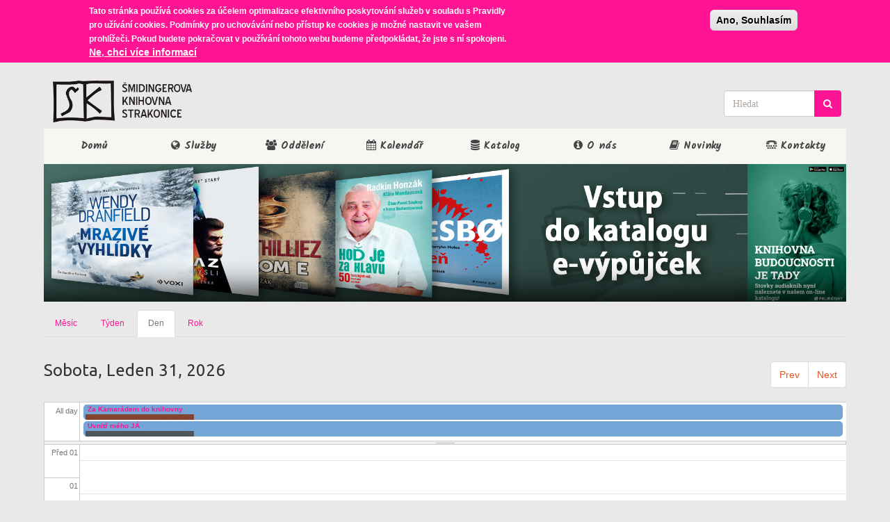

--- FILE ---
content_type: text/html; charset=utf-8
request_url: https://knih-st.cz/calendar-node-field-date/day
body_size: 15436
content:
<!DOCTYPE html>
<html xmlns:og="http://opengraphprotocol.org/schema/  lang="cs" dir="ltr" prefix="content: http://purl.org/rss/1.0/modules/content/ dc: http://purl.org/dc/terms/ foaf: http://xmlns.com/foaf/0.1/ rdfs: http://www.w3.org/2000/01/rdf-schema# sioc: http://rdfs.org/sioc/ns# sioct: http://rdfs.org/sioc/types# skos: http://www.w3.org/2004/02/skos/core# xsd: http://www.w3.org/2001/XMLSchema#">
<head>
  <link rel="profile" href="http://www.w3.org/1999/xhtml/vocab" />
  <meta charset="utf-8">
  <meta name="viewport" content="width=device-width, initial-scale=1.0">
  <meta http-equiv="Content-Type" content="text/html; charset=utf-8" />
<meta name="generator" content="Drupal 7 (https://www.drupal.org)" />
<link rel="canonical" href="https://knih-st.cz/calendar-node-field-date/day" />
<link rel="shortlink" href="https://knih-st.cz/calendar-node-field-date/day" />
<meta property="og:site_name" content="Šmidingerova knihovna Strakonice" />
<meta property="og:type" content="article" />
<meta property="og:url" content="https://knih-st.cz/calendar-node-field-date/day" />
  <title>| Šmidingerova knihovna Strakonice</title>
  <link type="text/css" rel="stylesheet" href="https://knih-st.cz/sites/default/files/css/css_lQaZfjVpwP_oGNqdtWCSpJT1EMqXdMiU84ekLLxQnc4.css" media="all" />
<link type="text/css" rel="stylesheet" href="https://knih-st.cz/sites/default/files/css/css_dsbkoIApDfcu4429WALKfEEA6Vm6O0-3BKwtT_AFZ6I.css" media="all" />
<link type="text/css" rel="stylesheet" href="https://knih-st.cz/sites/default/files/css/css_kehDVofpIUaFmdfNjrPnu8gBunxfkhlnDnowlQ1H8qg.css" media="all" />
<style>#sliding-popup.sliding-popup-top,#sliding-popup.sliding-popup-top .eu-cookie-withdraw-banner,.eu-cookie-withdraw-tab{background:#ff1493;}#sliding-popup.sliding-popup-top.eu-cookie-withdraw-wrapper{background:transparent}#sliding-popup .popup-content #popup-text h1,#sliding-popup .popup-content #popup-text h2,#sliding-popup .popup-content #popup-text h3,#sliding-popup .popup-content #popup-text p,.eu-cookie-compliance-more-button,.eu-cookie-compliance-secondary-button,.eu-cookie-withdraw-tab{color:#ffffff !important;}.eu-cookie-withdraw-tab{border-color:#ffffff;}
</style>
<link type="text/css" rel="stylesheet" href="https://cdn.jsdelivr.net/npm/bootswatch@3.3.7/united/bootstrap.min.css" media="all" />
<link type="text/css" rel="stylesheet" href="https://cdn.jsdelivr.net/npm/@unicorn-fail/drupal-bootstrap-styles@0.0.2/dist/3.3.7/7.x-3.x/drupal-bootstrap-united.min.css" media="all" />
<link type="text/css" rel="stylesheet" href="https://knih-st.cz/sites/default/files/css/css_GCChS4ONSHUiollMvd3a8OTkP6pytw7-tcQVhkcmTEg.css" media="all" />
<link type="text/css" rel="stylesheet" href="https://fonts.googleapis.com/css?family=Kalam:300,700,regular&amp;subset=devanagari,latin,latin-ext" media="all" />
  <!-- HTML5 element support for IE6-8 -->
  <!--[if lt IE 9]>
    <script src="https://cdn.jsdelivr.net/html5shiv/3.7.3/html5shiv-printshiv.min.js"></script>
  <![endif]-->
  <script src="//code.jquery.com/jquery-1.10.2.min.js"></script>
<script>window.jQuery || document.write("<script src='/sites/all/modules/jquery_update/replace/jquery/1.10/jquery.min.js'>\x3C/script>")</script>
<script src="https://knih-st.cz/sites/default/files/js/js_38VWQ3jjQx0wRFj7gkntZr077GgJoGn5nv3v05IeLLo.js"></script>
<script src="https://knih-st.cz/sites/default/files/js/js_eao7vK89Z2f8eBzzljf7S4m8eQmBD_HTMT7_-sMQrfk.js"></script>
<script src="https://cdn.jsdelivr.net/npm/bootstrap@3.3.7/dist/js/bootstrap.min.js"></script>
<script src="https://knih-st.cz/sites/default/files/js/js_gI4ihf5IKQlDrgNVsF2lWNBJB1vveGYyHJNwG0U8i3w.js"></script>
<script src="https://knih-st.cz/sites/default/files/js/js_EAH-ZNcgp5sTWQLg0f8gRUIqVDdzKNzzSr8hQe72yGU.js"></script>
<script src="https://knih-st.cz/sites/default/files/js/js_E-YXasSCZgBlQsyhnMqPWJmjKgUdhCLKZhoGIWHBTAE.js"></script>
<script>jQuery.extend(Drupal.settings, {"basePath":"\/","pathPrefix":"","ajaxPageState":{"theme":"my_cdn","theme_token":"pRFtLapyMah-ZBeC0YsEZydMffIeMR7nDPo90m7Vy-s","jquery_version":"1.10","js":{"0":1,"1":1,"":1,"sites\/all\/themes\/bootstrap\/js\/bootstrap.js":1,"sites\/all\/modules\/eu_cookie_compliance\/js\/eu_cookie_compliance.js":1,"\/\/code.jquery.com\/jquery-1.10.2.min.js":1,"2":1,"misc\/jquery-extend-3.4.0.js":1,"misc\/jquery-html-prefilter-3.5.0-backport.js":1,"misc\/jquery.once.js":1,"misc\/drupal.js":1,"sites\/all\/modules\/eu_cookie_compliance\/js\/jquery.cookie-1.4.1.min.js":1,"sites\/all\/modules\/jquery_update\/replace\/misc\/jquery.form.min.js":1,"misc\/ajax.js":1,"sites\/all\/modules\/jquery_update\/js\/jquery_update.js":1,"https:\/\/cdn.jsdelivr.net\/npm\/bootstrap@3.3.7\/dist\/js\/bootstrap.min.js":1,"sites\/all\/modules\/ckeditor_accordion\/js\/ckeditor-accordion.js":1,"sites\/all\/modules\/extlink\/extlink.js":1,"public:\/\/languages\/cs_bwFmw-yfp7uv6DClRHp7FMMJJxunQes-Z5id_I1IZPU.js":1,"sites\/all\/modules\/calendar\/js\/calendar_overlap.js":1,"sites\/all\/modules\/tb_megamenu\/js\/tb-megamenu-frontend.js":1,"sites\/all\/modules\/tb_megamenu\/js\/tb-megamenu-touch.js":1,"sites\/all\/modules\/views_bootstrap\/js\/views-bootstrap-carousel.js":1,"sites\/all\/modules\/views\/js\/base.js":1,"sites\/all\/themes\/bootstrap\/js\/misc\/_progress.js":1,"sites\/all\/modules\/views\/js\/ajax_view.js":1,"sites\/all\/themes\/bootstrap\/js\/modules\/views\/js\/ajax_view.js":1,"sites\/all\/themes\/bootstrap\/js\/misc\/ajax.js":1,"sites\/all\/modules\/knihovna\/autocomplete_autosubmit.js":1},"css":{"modules\/system\/system.base.css":1,"sites\/all\/modules\/calendar\/css\/calendar_multiday.css":1,"sites\/all\/modules\/ckeditor_accordion\/css\/ckeditor-accordion.css":1,"sites\/all\/modules\/date\/date_api\/date.css":1,"sites\/all\/modules\/date\/date_popup\/themes\/datepicker.1.7.css":1,"sites\/all\/modules\/ebook_borrow\/ebook_borrow.css":1,"modules\/field\/theme\/field.css":1,"modules\/node\/node.css":1,"sites\/all\/modules\/youtube\/css\/youtube.css":1,"sites\/all\/modules\/extlink\/extlink.css":1,"sites\/all\/modules\/views\/css\/views.css":1,"sites\/all\/modules\/ckeditor\/css\/ckeditor.css":1,"sites\/all\/modules\/ctools\/css\/ctools.css":1,"sites\/all\/modules\/panels\/css\/panels.css":1,"sites\/all\/modules\/taxonomy_access\/taxonomy_access.css":1,"sites\/all\/modules\/calendar\/css\/calendar-overlap.css":1,"sites\/all\/modules\/date\/date_views\/css\/date_views.css":1,"sites\/all\/libraries\/fontawesome\/css\/font-awesome.css":1,"sites\/all\/modules\/tb_megamenu\/css\/bootstrap.css":1,"sites\/all\/modules\/tb_megamenu\/css\/base.css":1,"sites\/all\/modules\/tb_megamenu\/css\/default.css":1,"sites\/all\/modules\/tb_megamenu\/css\/compatibility.css":1,"sites\/all\/modules\/eu_cookie_compliance\/css\/eu_cookie_compliance.css":1,"0":1,"https:\/\/cdn.jsdelivr.net\/npm\/bootswatch@3.3.7\/united\/bootstrap.min.css":1,"https:\/\/cdn.jsdelivr.net\/npm\/@unicorn-fail\/drupal-bootstrap-styles@0.0.2\/dist\/3.3.7\/7.x-3.x\/drupal-bootstrap-united.min.css":1,"sites\/all\/themes\/my_cdn\/css\/style.css":1,"https:\/\/fonts.googleapis.com\/css?family=Kalam:300,700,regular\u0026subset=devanagari,latin,latin-ext":1}},"better_exposed_filters":{"views":{"calendar":{"displays":{"page_3":{"filters":[]}}},"test":{"displays":{"block":{"filters":[]}}},"seznam_periodik":{"displays":{"block_2":{"filters":[]}}},"footer":{"displays":{"block":{"filters":[]}}}}},"viewsBootstrap":{"carousel":{"1":{"id":1,"name":"test","attributes":{"interval":20000,"pause":"hover"}}}},"views":{"ajax_path":"\/views\/ajax","ajaxViews":{"views_dom_id:5ecacbb24dd03810dcc4773b680f446d":{"view_name":"seznam_periodik","view_display_id":"block_2","view_args":"","view_path":"calendar-node-field-date\/day","view_base_path":"seznam-preiodik","view_dom_id":"5ecacbb24dd03810dcc4773b680f446d","pager_element":0}}},"urlIsAjaxTrusted":{"\/views\/ajax":true,"test":true},"eu_cookie_compliance":{"popup_enabled":1,"popup_agreed_enabled":0,"popup_hide_agreed":0,"popup_clicking_confirmation":1,"popup_scrolling_confirmation":0,"popup_html_info":"\u003Cdiv\u003E\n  \u003Cdiv class =\u0022popup-content info\u0022\u003E\n    \u003Cdiv id=\u0022popup-text\u0022\u003E\n      \u003Cp\u003ETato str\u00e1nka pou\u017e\u00edv\u00e1 cookies za \u00fa\u010delem optimalizace efektivn\u00edho poskytov\u00e1n\u00ed slu\u017eeb v souladu s Pravidly pro u\u017e\u00edv\u00e1n\u00ed cookies. Podm\u00ednky pro uchov\u00e1v\u00e1n\u00ed nebo p\u0159\u00edstup ke cookies je mo\u017en\u00e9 nastavit ve va\u0161em prohl\u00ed\u017ee\u010di. Pokud budete pokra\u010dovat v pou\u017e\u00edv\u00e1n\u00ed tohoto webu budeme p\u0159edpokl\u00e1dat, \u017ee jste s n\u00ed spokojeni.\u003C\/p\u003E\n              \u003Cbutton type=\u0022button\u0022 class=\u0022find-more-button eu-cookie-compliance-more-button\u0022\u003ENe, chci v\u00edce informac\u00ed\u003C\/button\u003E\n          \u003C\/div\u003E\n    \u003Cdiv id=\u0022popup-buttons\u0022\u003E\n      \u003Cbutton type=\u0022button\u0022 class=\u0022agree-button eu-cookie-compliance-default-button\u0022\u003EAno, Souhlas\u00edm\u003C\/button\u003E\n          \u003C\/div\u003E\n  \u003C\/div\u003E\n\u003C\/div\u003E","use_mobile_message":false,"mobile_popup_html_info":"\u003Cdiv\u003E\n  \u003Cdiv class =\u0022popup-content info\u0022\u003E\n    \u003Cdiv id=\u0022popup-text\u0022\u003E\n                    \u003Cbutton type=\u0022button\u0022 class=\u0022find-more-button eu-cookie-compliance-more-button\u0022\u003ENe, chci v\u00edce informac\u00ed\u003C\/button\u003E\n          \u003C\/div\u003E\n    \u003Cdiv id=\u0022popup-buttons\u0022\u003E\n      \u003Cbutton type=\u0022button\u0022 class=\u0022agree-button eu-cookie-compliance-default-button\u0022\u003EAno, Souhlas\u00edm\u003C\/button\u003E\n          \u003C\/div\u003E\n  \u003C\/div\u003E\n\u003C\/div\u003E\n","mobile_breakpoint":"768","popup_html_agreed":"\u003Cdiv\u003E\n  \u003Cdiv class =\u0022popup-content agreed\u0022\u003E\n    \u003Cdiv id=\u0022popup-text\u0022\u003E\n      \u003Cp\u003EThank you for accepting cookiesYou can now hide this message or find out more about cookies.\u003C\/p\u003E\n    \u003C\/div\u003E\n    \u003Cdiv id=\u0022popup-buttons\u0022\u003E\n      \u003Cbutton type=\u0022button\u0022 class=\u0022hide-popup-button eu-cookie-compliance-hide-button\u0022\u003ESkr\u00fdt\u003C\/button\u003E\n              \u003Cbutton type=\u0022button\u0022 class=\u0022find-more-button eu-cookie-compliance-more-button-thank-you\u0022 \u003EV\u00edce informac\u00ed\u003C\/button\u003E\n          \u003C\/div\u003E\n  \u003C\/div\u003E\n\u003C\/div\u003E","popup_use_bare_css":false,"popup_height":"auto","popup_width":"100%","popup_delay":1000,"popup_link":"\/page\/pouzivame-cookies","popup_link_new_window":0,"popup_position":true,"popup_language":"cs","store_consent":false,"better_support_for_screen_readers":0,"reload_page":0,"domain":"","popup_eu_only_js":0,"cookie_lifetime":"100","cookie_session":false,"disagree_do_not_show_popup":0,"method":"default","whitelisted_cookies":"","withdraw_markup":"\u003Cbutton type=\u0022button\u0022 class=\u0022eu-cookie-withdraw-tab\u0022\u003EPrivacy settings\u003C\/button\u003E\n\u003Cdiv class=\u0022eu-cookie-withdraw-banner\u0022\u003E\n  \u003Cdiv class=\u0022popup-content info\u0022\u003E\n    \u003Cdiv id=\u0022popup-text\u0022\u003E\n      \u003Ch2\u003EWe use cookies on this site to enhance your user experience\u003C\/h2\u003E\n\u003Cp\u003EYou have given your consent for us to set cookies.\u003C\/p\u003E\n    \u003C\/div\u003E\n    \u003Cdiv id=\u0022popup-buttons\u0022\u003E\n      \u003Cbutton type=\u0022button\u0022 class=\u0022eu-cookie-withdraw-button\u0022\u003EWithdraw consent\u003C\/button\u003E\n    \u003C\/div\u003E\n  \u003C\/div\u003E\n\u003C\/div\u003E\n","withdraw_enabled":false},"extlink":{"extTarget":"_blank","extClass":"ext","extLabel":"(link is external)","extImgClass":0,"extIconPlacement":0,"extSubdomains":1,"extExclude":"","extInclude":"^https?:\\\/\\\/(www\\.)?knih-st\\.cz\\\/.*\\.pdf$","extCssExclude":"","extCssExplicit":"","extAlert":0,"extAlertText":"This link will take you to an external web site.","mailtoClass":"mailto","mailtoLabel":"(link sends e-mail)"},"bootstrap":{"anchorsFix":"0","anchorsSmoothScrolling":"0","formHasError":1,"popoverEnabled":1,"popoverOptions":{"animation":1,"html":0,"placement":"right","selector":"","trigger":"click","triggerAutoclose":1,"title":"","content":"","delay":0,"container":"body"},"tooltipEnabled":1,"tooltipOptions":{"animation":1,"html":0,"placement":"auto left","selector":"","trigger":"hover focus","delay":0,"container":"body"}}});</script>
</head>
<body class="html not-front not-logged-in no-sidebars page-calendar-node-field-date page-calendar-node-field-date-day">
  <div id="skip-link">
    <a href="#main-content" class="element-invisible element-focusable">Přejít k hlavnímu obsahu</a>
  </div>
    
<header id="navbar" role="banner" class="navbar container navbar-default">
  <div class="container">
    <div class="navbar-header">
              <a class="logo navbar-btn pull-left" href="/" title="Domů">
          <img src="https://knih-st.cz/sites/default/files/logosktrs_0.png" alt="Domů" />
        </a>
      
      
              <button type="button" class="navbar-toggle" data-toggle="collapse" data-target=".navbar-collapse">
          <span class="sr-only">Toggle navigation</span>
          <span class="icon-bar"></span>
          <span class="icon-bar"></span>
          <span class="icon-bar"></span>
        </button>
          </div>

          <div class="navbar-collapse collapse">
        <nav role="navigation">
                                            <div class="region region-navigation">
    <section id="block-search-form" class="block block-search fa fa-info-circle clearfix">

      
  <form class="form-search content-search" action="test" method="post" id="search-block-form" accept-charset="UTF-8"><div><div>
      <h2 class="element-invisible">Vyhledávání</h2>
    <div class="input-group"><input title="Zadejte hledaný termín." class="auto_submit form-control form-text" placeholder="Hledat" type="text" id="edit-search-block-form--2" name="search_block_form" value="" size="15" maxlength="128" /><span class="input-group-btn"><button type="submit" class="btn btn-primary"></button></span></div><div class="form-actions form-wrapper form-group" id="edit-actions"><button class="element-invisible btn btn-primary form-submit" type="submit" id="edit-submit" name="op" value="Hledat">Hledat</button>
</div><input type="hidden" name="form_build_id" value="form-sW_6D3juxouzjLEbsOiQZUd-qe_b3OXnHY8U9BhdQOk" />
<input type="hidden" name="form_id" value="search_block_form" />
</div>
</div></form>
</section>
  </div>
                  </nav>
      </div>
      </div>
  


   <script type="text/javascript">
(function ($) {
  const applyBackgrounds = function () {
    const backgrounds = {
      "1": "https://www.knih-st.cz/sites/default/files/logosktrs_0.png",
      "2": "https://www.knih-st.cz/sites/default/files/Komunitko1415.png?itok=oq0noQY4",
      "3": "https://www.knih-st.cz/sites/default/files/knihodelnat.png?itok=eUzMuZ-Y"
    };

    const $form = $('.view.view-frontpage.view-id-frontpage.view-display-id-block_7');
    $form.find('.form-radios .form-type-radio').each(function () {
      const $input = $(this).find('input');
      const value = $input.val();
      const $label = $(this).find('label');
      const $wrapper = $(this); // .form-item

      // odeber předchozí aktivní styl
      $wrapper.removeClass('active-tab');

      // nastav pozadí
      const bg = backgrounds[value];
      if (bg) {
        $label.css('background-image', 'url(' + bg + ')');
      } else {
        $label.css('background-image', 'none');
      }

      // přidej aktivní třídu podle výběru
      if ($input.is(':checked')) {
        $wrapper.addClass('active-tab');
      }
    });
  };

  $(document).ready(function () {
    applyBackgrounds();
  });

  $(document).ajaxComplete(function () {
    applyBackgrounds();
  });
})(jQuery);


   
   
   
   
(function($) {
    $(document).ready(function() {
        console.log("Script loaded, initializing...");
               var originalSelect = $('#edit-term-node-tid-depth');
        if (originalSelect.length === 0) {
            console.error("ERROR: #edit-term-node-tid-depth not found!");
            return;
        }

        convertSelectElement(originalSelect);
    });
    

    function convertSelectElement(originalSelect) {
    console.log("convertSelectElement() called.");

    originalSelect.hide();
    var graph = createGraph(originalSelect.children());
    var selects = [];

    for (var i = 0; i < 3; i++) {
        var select = $('<select />')
            .attr('id', 'select' + i)
            .attr('name', 'select' + i) // ✅ Oprava: Přidání `name`
            .addClass('form-select style-select')
            .css('display', 'none');

        originalSelect.parent().append(select);
        selects.push(select);
    }

    console.log("Created select elements:", selects);

    $("<div class='more-filters'>")
        .insertBefore("#edit-field-tag-audience-tid-wrapper")
        .append($("#edit-field-tag-audience-tid-wrapper, #edit-changed-wrapper"));

    populateSelect(selects[0], graph);
    selects[0].show();

    // 1️⃣ Obnov hodnoty z URL
    console.log("Restoring selections from URL...");
    restoreSelection(selects);

    // 2️⃣ Aktualizuj URL při změně selectu
    $('.form-select').on('change', function() {
        console.log("Select changed:", this.id, "Value:", $(this).val());
        updateURL(selects);
    });

    // 3️⃣ Zajisti správnou reakci na výběr první možnosti
    selects[0].bind('change.select-0', function(){
        console.log("First select changed, triggering optionSelected()");
        optionSelected(graph, selects, 0, originalSelect);
    });
}


function restoreSelection(selects) {
    var params = new URLSearchParams(window.location.search);
    console.log("🔄 restoreSelection() - URL Params:", params.toString());

    function setSelectValue(index) {
        if (index >= selects.length) return; // Konec rekurze

        var select = selects[index];
        var selectedValue = params.get(`select${index}`);

        if (selectedValue) {
            $(select).show(); // ✅ Ujistíme se, že je viditelný

            // 🔥 OPRAVA: Nejprve resetujeme hodnotu na prázdnou a pak ji znovu nastavíme
            $(select).val("");  
            $(select).val(selectedValue);

            console.log(`✔ select${index} restored and shown.`);

            // 🔥 OPRAVA: Použijeme callback, aby se další select naplnil až po změně
            setTimeout(() => {
                $(select).trigger('change');
                console.log(`🔄 Forced change event on select${index}`);
                setSelectValue(index + 1); // ✅ Zavoláme pro další select
            }, 50);
        } else {
            console.warn(`⚠ select${index} not found in URL.`);
        }
    }

    setSelectValue(0); // Spustíme rekurzi od prvního selectu
}






    function updateURL(selects) {
        var params = new URLSearchParams(window.location.search);
        
        selects.forEach((select, index) => {
            var selectedValue = $(select).val();
            if (selectedValue && selectedValue !== "null") {
                params.set(`select${index}`, selectedValue);
            } else {
                params.delete(`select${index}`);
            }
        });

        var newUrl = window.location.pathname + '?' + params.toString();
        console.log("Updated URL:", newUrl);
        window.history.replaceState({}, '', newUrl);
    }

    function optionSelected(parent, selects, selectIndex, originalSelect) {
        console.log("optionSelected() called for select index:", selectIndex);

        var select = selects[selectIndex];
        var childIndex = selectIndex + 1;
        var selectedOption = select.children(':selected');

        setOriginalSelect(originalSelect, selectedOption.val());

        for (var i = childIndex; i < selects.length; i++) {
            selects[i].hide();
            selects[i].empty();
            selects[i].unbind('.select-' + i);
        }

        for (var i = 0; i < parent.children.length; i++) {
            if (parent.children[i].value == selectedOption.val()) {
                var node = parent.children[i];

                if (node.children.length > 0) {
                    populateSelect(selects[childIndex], node);
                    selects[childIndex].bind('change.select-' + childIndex, function(){
                        optionSelected(node, selects, childIndex, originalSelect);
                    });
                    selects[childIndex].show();
                }
                break;
            }
        }
    }

    function populateSelect(select, parent) {
        select.append($('<option />')
            .html('- Section -')
            .val(parent.value));

        for (var i = 0; i < parent.children.length; i++) {
            select.append($('<option />')
                .html(parent.children[i].title)
                .val(parent.children[i].value));
        }
    }

    function setOriginalSelect(select, value) {
        select.val(value).attr('selected', true);
    }

    function createGraph(options) {
        var root = {
            root : true,
            depth : 0,
            parent : null,
            children : [],
            title : 'root',
            value : 'All', 
            graphDepth : 0,
            initialSelection : null
        };

        var prev = root;
        for (var i = 1; i < options.length; i++) {
            var option = $(options[i]);
            var depth = 1;
            var title = option.html();

            while (title.indexOf("-") == 0) {
                title = title.substring(1);
                depth++;
            }

            if (depth > root.graphDepth) root.graphDepth = depth;

            var node = {
                root : false,
                depth : depth,
                children : [],
                title : title,
                value : option.val()
            };

            var dDepth = depth - prev.depth;

            if (dDepth == 0) {
                node.parent = prev.parent;
                prev.parent.children.push(node); 
            } else if (dDepth > 0){
                node.parent = prev;
                prev.children.push(node);
            } else {
                while (dDepth++ < 0) {
                    prev = prev.parent;
                }
                node.parent = prev.parent;
                prev.parent.children.push(node);
            }

            if (option.attr("selected") !== false) root.initialSelection = node;

            prev = node;
        }
        return root;
    }

$('form').submit(function(e) {
    console.log("📨 Form is being submitted...");

    // Nejprve odstraníme staré hidden inputy
    $('.select-hidden').remove();

    // Každý select přidáme jako hidden input
    $('.form-select').each(function(index) {
        var selectedValue = $(this).val();
        console.log(`📝 Adding hidden input for select${index}:`, selectedValue);

        if (selectedValue) {
            $('<input>')
                .attr('type', 'hidden')
                .attr('class', 'select-hidden')
                .attr('name', `select${index}`)
                .val(selectedValue)
                .appendTo('form');
        }
    });

    console.log("✅ Hidden inputs added.");
});


})(jQuery);

</script>
  
</header>


     <div class="mainmenu container">
      <div class="region region-mainmenu">
    <section id="block-tb-megamenu-main-menu" class="block block-tb-megamenu clearfix">

      
  <div  class="tb-megamenu tb-megamenu-main-menu">
      <button data-target=".nav-collapse" data-toggle="collapse" class="btn btn-navbar tb-megamenu-button" type="button">
      <i class="fa fa-reorder"></i>
    </button>
    <div class="nav-collapse  always-show">
    <ul  class="tb-megamenu-nav nav level-0 items-8">
  <li  data-id="238" data-level="1" data-type="menu_item" data-class="" data-xicon="" data-caption="" data-alignsub="" data-group="0" data-hidewcol="0" data-hidesub="0" class="tb-megamenu-item level-1 mega">
  <a href="/"  title="Domů">
        
    Domů          </a>
  </li>

<li  data-id="348" data-level="1" data-type="menu_item" data-class="fa-" data-xicon="fa fa-globe" data-caption="" data-alignsub="justify" data-group="0" data-hidewcol="0" data-hidesub="0" class="tb-megamenu-item level-1 mega fa- mega-align-justify dropdown">
  <a href="#"  class="dropdown-toggle" title="Služby">
          <i class="fa fa-globe"></i>
        
    Služby          </a>
  <div  data-class="" data-width="" class="tb-megamenu-submenu dropdown-menu mega-dropdown-menu nav-child">
  <div class="mega-dropdown-inner">
    <div  class="tb-megamenu-row row-fluid">
  <div  data-class="" data-width="4" data-hidewcol="0" id="tb-megamenu-column-2" class="tb-megamenu-column span4  mega-col-nav">
  <div class="tb-megamenu-column-inner mega-inner clearfix">
        <ul  class="tb-megamenu-subnav mega-nav level-1 items-1">
  <li  data-id="359" data-level="2" data-type="menu_item" data-class="" data-xicon="" data-caption="" data-alignsub="" data-group="1" data-hidewcol="0" data-hidesub="0" class="tb-megamenu-item level-2 mega mega-group">
  <a href="#"  class="mega-group-title" title="knižní">
        
    knižní          </a>
  <div  data-class="" data-width="" class="tb-megamenu-submenu mega-group-ct nav-child">
  <div class="mega-dropdown-inner">
    <div  class="tb-megamenu-row row-fluid">
  <div  data-class="" data-width="12" data-hidewcol="0" id="tb-megamenu-column-1" class="tb-megamenu-column span12  mega-col-nav">
  <div class="tb-megamenu-column-inner mega-inner clearfix">
        <ul  class="tb-megamenu-subnav mega-nav level-2 items-6">
  <li  data-id="350" data-level="3" data-type="menu_item" data-class="" data-xicon="" data-caption="" data-alignsub="" data-group="0" data-hidewcol="0" data-hidesub="0" class="tb-megamenu-item level-3 mega">
  <a href="/sluzba/prodlouzit-vypujcku"  title="Prodloužení výpůjčky">
        
    Prodloužení výpůjčky          </a>
  </li>

<li  data-id="3977" data-level="3" data-type="menu_item" data-class="" data-xicon="" data-caption="" data-alignsub="" data-group="0" data-hidewcol="0" data-hidesub="0" class="tb-megamenu-item level-3 mega">
  <a href="/sluzba/prihlaska-ctenare"  title="Přihláška čtenáře">
        
    Přihláška čtenáře          </a>
  </li>

<li  data-id="351" data-level="3" data-type="menu_item" data-class="" data-xicon="" data-caption="" data-alignsub="" data-group="0" data-hidewcol="0" data-hidesub="0" class="tb-megamenu-item level-3 mega">
  <a href="/sluzba/meziknihovni-vypujcni-sluzba"  title="Meziknihovní výpůjční služba (mvs)">
        
    Meziknihovní výpůjční služba (mvs)          </a>
  </li>

<li  data-id="352" data-level="3" data-type="menu_item" data-class="" data-xicon="" data-caption="" data-alignsub="" data-group="0" data-hidewcol="0" data-hidesub="0" class="tb-megamenu-item level-3 mega">
  <a href="/sluzba/rezervovat-knihu"  title="Rezervace knih">
        
    Rezervace knih          </a>
  </li>

<li  data-id="353" data-level="3" data-type="menu_item" data-class="" data-xicon="" data-caption="" data-alignsub="" data-group="0" data-hidewcol="0" data-hidesub="0" class="tb-megamenu-item level-3 mega">
  <a href="/sluzba/objednavka-knih"  title="Objednávka dostupných knih">
        
    Objednávka dostupných knih          </a>
  </li>

<li  data-id="354" data-level="3" data-type="menu_item" data-class="" data-xicon="" data-caption="" data-alignsub="" data-group="0" data-hidewcol="0" data-hidesub="0" class="tb-megamenu-item level-3 mega">
  <a href="/tip-na-knihu"  title="Doporučení knih ke koupi">
        
    Doporučení knih ke koupi          </a>
  </li>
</ul>
  </div>
</div>
</div>
  </div>
</div>
</li>
</ul>
  </div>
</div>

<div  data-class="" data-width="4" data-hidewcol="" id="tb-megamenu-column-4" class="tb-megamenu-column span4  mega-col-nav">
  <div class="tb-megamenu-column-inner mega-inner clearfix">
        <ul  class="tb-megamenu-subnav mega-nav level-1 items-1">
  <li  data-id="360" data-level="2" data-type="menu_item" data-class="" data-xicon="" data-caption="" data-alignsub="" data-group="1" data-hidewcol="0" data-hidesub="0" class="tb-megamenu-item level-2 mega mega-group">
  <a href="#"  class="mega-group-title" title="ostatní">
        
    ostatní          </a>
  <div  data-class="" data-width="" class="tb-megamenu-submenu mega-group-ct nav-child">
  <div class="mega-dropdown-inner">
    <div  class="tb-megamenu-row row-fluid">
  <div  data-class="" data-width="12" data-hidewcol="0" id="tb-megamenu-column-3" class="tb-megamenu-column span12  mega-col-nav">
  <div class="tb-megamenu-column-inner mega-inner clearfix">
        <ul  class="tb-megamenu-subnav mega-nav level-2 items-2">
  <li  data-id="1399" data-level="3" data-type="menu_item" data-class="" data-xicon="" data-caption="" data-alignsub="" data-group="0" data-hidewcol="0" data-hidesub="0" class="tb-megamenu-item level-3 mega">
  <a href="/sluzba/internet"  title="Veřejný internet">
        
    Veřejný internet          </a>
  </li>

<li  data-id="358" data-level="3" data-type="menu_item" data-class="" data-xicon="" data-caption="" data-alignsub="" data-group="0" data-hidewcol="0" data-hidesub="0" class="tb-megamenu-item level-3 mega">
  <a href="/sluzba/tisk-kopirovani-skenovani"  title="Tisk, kopírování a skenování">
        
    Tisk, kopírování a skenování          </a>
  </li>
</ul>
  </div>
</div>
</div>
  </div>
</div>
</li>
</ul>
  </div>
</div>

<div  data-class="" data-width="4" data-hidewcol="" id="tb-megamenu-column-6" class="tb-megamenu-column span4  mega-col-nav">
  <div class="tb-megamenu-column-inner mega-inner clearfix">
        <ul  class="tb-megamenu-subnav mega-nav level-1 items-1">
  <li  data-id="362" data-level="2" data-type="menu_item" data-class="" data-xicon="" data-caption="" data-alignsub="" data-group="1" data-hidewcol="0" data-hidesub="0" class="tb-megamenu-item level-2 mega mega-group">
  <a href="#"  class="mega-group-title" title="další">
        
    další          </a>
  <div  data-class="" data-width="" class="tb-megamenu-submenu mega-group-ct nav-child">
  <div class="mega-dropdown-inner">
    <div  class="tb-megamenu-row row-fluid">
  <div  data-class="" data-width="12" data-hidewcol="0" id="tb-megamenu-column-5" class="tb-megamenu-column span12  mega-col-nav">
  <div class="tb-megamenu-column-inner mega-inner clearfix">
        <ul  class="tb-megamenu-subnav mega-nav level-2 items-3">
  <li  data-id="361" data-level="3" data-type="menu_item" data-class="" data-xicon="" data-caption="" data-alignsub="" data-group="0" data-hidewcol="0" data-hidesub="0" class="tb-megamenu-item level-3 mega">
  <a href="/sluzba/rozvoz-knih"  title="Rozvoz knih">
        
    Rozvoz knih          </a>
  </li>

<li  data-id="363" data-level="3" data-type="menu_item" data-class="" data-xicon="" data-caption="" data-alignsub="" data-group="0" data-hidewcol="0" data-hidesub="0" class="tb-megamenu-item level-3 mega">
  <a href="/seznam-audioknih"  title="Audioknihy pro nevidomé">
        
    Audioknihy pro nevidomé          </a>
  </li>

<li  data-id="396" data-level="3" data-type="menu_item" data-class="" data-xicon="" data-caption="" data-alignsub="" data-group="0" data-hidewcol="0" data-hidesub="0" class="tb-megamenu-item level-3 mega">
  <a href="/seznam-dvd"  title="Filmy na DVD">
        
    Filmy na DVD          </a>
  </li>
</ul>
  </div>
</div>
</div>
  </div>
</div>
</li>
</ul>
  </div>
</div>
</div>
  </div>
</div>
</li>

<li  data-id="365" data-level="1" data-type="menu_item" data-class="" data-xicon="fa fa-users" data-caption="" data-alignsub="justify" data-group="0" data-hidewcol="0" data-hidesub="0" class="tb-megamenu-item level-1 mega mega-align-justify dropdown">
  <a href="#"  class="dropdown-toggle" title="Oddělení">
          <i class="fa fa-users"></i>
        
    Oddělení          </a>
  <div  data-class="" data-width="" class="tb-megamenu-submenu dropdown-menu mega-dropdown-menu nav-child">
  <div class="mega-dropdown-inner">
    <div  class="tb-megamenu-row row-fluid">
  <div  data-class="" data-width="4" data-hidewcol="0" id="tb-megamenu-column-7" class="tb-megamenu-column span4  mega-col-nav">
  <div class="tb-megamenu-column-inner mega-inner clearfix">
        <ul  class="tb-megamenu-subnav mega-nav level-1 items-8">
  <li  data-id="366" data-level="2" data-type="menu_item" data-class="" data-xicon="" data-caption="" data-alignsub="" data-group="0" data-hidewcol="0" data-hidesub="1" class="tb-megamenu-item level-2 mega">
  <a href="/content/oddeleni-pro-dospele-0" >
        
    Oddělení pro dospělé          </a>
  </li>

<li  data-id="1695" data-level="2" data-type="menu_item" data-class="" data-xicon="" data-caption="" data-alignsub="" data-group="0" data-hidewcol="0" data-hidesub="1" class="tb-megamenu-item level-2 mega">
  <a href="/content/oddeleni-pro-deti-0" >
        
    Oddělení pro děti          </a>
  </li>

<li  data-id="368" data-level="2" data-type="menu_item" data-class="" data-xicon="" data-caption="" data-alignsub="" data-group="0" data-hidewcol="0" data-hidesub="1" class="tb-megamenu-item level-2 mega">
  <a href="/content/studovna" >
        
    Studovna          </a>
  </li>

<li  data-id="369" data-level="2" data-type="menu_item" data-class="" data-xicon="" data-caption="" data-alignsub="" data-group="0" data-hidewcol="0" data-hidesub="0" class="tb-megamenu-item level-2 mega">
  <a href="/citarna" >
        
    Čítárna          </a>
  </li>

<li  data-id="399" data-level="2" data-type="menu_item" data-class="" data-xicon="" data-caption="" data-alignsub="" data-group="0" data-hidewcol="0" data-hidesub="1" class="tb-megamenu-item level-2 mega">
  <a href="/content/oddeleni-akvizice-katalogizace" >
        
    Oddělení akvizice a katalogizace          </a>
  </li>

<li  data-id="371" data-level="2" data-type="menu_item" data-class="" data-xicon="" data-caption="" data-alignsub="" data-group="0" data-hidewcol="0" data-hidesub="1" class="tb-megamenu-item level-2 mega">
  <a href="/content/informacni-centrum-neziskovych-organizaci-ekoporadna" >
        
    IC NO, ekoporadna          </a>
  </li>

<li  data-id="1742" data-level="2" data-type="menu_item" data-class="" data-xicon="" data-caption="" data-alignsub="" data-group="0" data-hidewcol="0" data-hidesub="0" class="tb-megamenu-item level-2 mega">
  <a href="/content/hudebni-oddeleni" >
        
    Hudební oddělení          </a>
  </li>

<li  data-id="1743" data-level="2" data-type="menu_item" data-class="" data-xicon="" data-caption="" data-alignsub="" data-group="0" data-hidewcol="0" data-hidesub="0" class="tb-megamenu-item level-2 mega">
  <a href="/content/zvukova-knihovna" >
        
    Zvuková knihovna          </a>
  </li>
</ul>
  </div>
</div>

<div  data-class="" data-width="4" data-hidewcol="" id="tb-megamenu-column-8" class="tb-megamenu-column span4  mega-col-nav">
  <div class="tb-megamenu-column-inner mega-inner clearfix">
        <ul  class="tb-megamenu-subnav mega-nav level-1 items-1">
  <li  data-id="398" data-level="2" data-type="menu_item" data-class="" data-xicon="" data-caption="" data-alignsub="" data-group="0" data-hidewcol="0" data-hidesub="1" class="tb-megamenu-item level-2 mega">
  <a href="/content/regionalni-sluzby-oddeleni-zakladnich-knihovnickych-informaci" >
        
    Regionální služby - oddělení základních knihovnických informací          </a>
  </li>
</ul>
  </div>
</div>

<div  data-class="" data-width="4" data-hidewcol="" id="tb-megamenu-column-9" class="tb-megamenu-column span4  mega-col-nav">
  <div class="tb-megamenu-column-inner mega-inner clearfix">
        <ul  class="tb-megamenu-subnav mega-nav level-1 items-3">
  <li  data-id="370" data-level="2" data-type="menu_item" data-class="" data-xicon="" data-caption="" data-alignsub="" data-group="0" data-hidewcol="0" data-hidesub="1" class="tb-megamenu-item level-2 mega">
  <a href="/content/pobocka-za-parkem-1" >
        
    Pobočka Za Parkem          </a>
  </li>

<li  data-id="3880" data-level="2" data-type="menu_item" data-class="" data-xicon="" data-caption="" data-alignsub="" data-group="0" data-hidewcol="0" data-hidesub="0" class="tb-megamenu-item level-2 mega">
  <a href="/oddeleni-knihovny/pobocka-modlesovice/pobocka-modlesovice" >
        
    Pobočka Modlešovice          </a>
  </li>

<li  data-id="3879" data-level="2" data-type="menu_item" data-class="" data-xicon="" data-caption="" data-alignsub="" data-group="0" data-hidewcol="0" data-hidesub="0" class="tb-megamenu-item level-2 mega">
  <a href="/oddeleni-knihovny/pobocka-novy-drazejov/pobocka-novy-drazejov" >
        
    Pobočka Nový Dražejov          </a>
  </li>
</ul>
  </div>
</div>
</div>
  </div>
</div>
</li>

<li  data-id="372" data-level="1" data-type="menu_item" data-class="" data-xicon="fa fa-calendar" data-caption="" data-alignsub="" data-group="0" data-hidewcol="0" data-hidesub="0" class="tb-megamenu-item level-1 mega dropdown">
  <a href="#"  class="dropdown-toggle" title="Kalendář">
          <i class="fa fa-calendar"></i>
        
    Kalendář          </a>
  <div  data-class="" data-width="" class="tb-megamenu-submenu dropdown-menu mega-dropdown-menu nav-child">
  <div class="mega-dropdown-inner">
    <div  class="tb-megamenu-row row-fluid">
  <div  data-class="" data-width="12" data-hidewcol="0" id="tb-megamenu-column-10" class="tb-megamenu-column span12  mega-col-nav">
  <div class="tb-megamenu-column-inner mega-inner clearfix">
        <ul  class="tb-megamenu-subnav mega-nav level-1 items-2">
  <li  data-id="373" data-level="2" data-type="menu_item" data-class="" data-xicon="" data-caption="" data-alignsub="" data-group="0" data-hidewcol="0" data-hidesub="0" class="tb-megamenu-item level-2 mega">
  <a href="/calendar-node-field-date/month"  title="Kulturní a společenské akce">
        
    Kulturní a společenské akce          </a>
  </li>

<li  data-id="374" data-level="2" data-type="menu_item" data-class="" data-xicon="" data-caption="" data-alignsub="" data-group="0" data-hidewcol="0" data-hidesub="0" class="tb-megamenu-item level-2 mega">
  <a href="/vystavy"  title="Výstavy">
        
    Výstavy          </a>
  </li>
</ul>
  </div>
</div>
</div>
  </div>
</div>
</li>

<li  data-id="375" data-level="1" data-type="menu_item" data-class="" data-xicon="fa fa-database" data-caption="" data-alignsub="justify" data-group="0" data-hidewcol="0" data-hidesub="0" class="tb-megamenu-item level-1 mega mega-align-justify dropdown">
  <a href="#"  class="dropdown-toggle" title="Katalog">
          <i class="fa fa-database"></i>
        
    Katalog          </a>
  <div  data-class="" data-width="" class="tb-megamenu-submenu dropdown-menu mega-dropdown-menu nav-child">
  <div class="mega-dropdown-inner">
    <div  class="tb-megamenu-row row-fluid">
  <div  data-class="" data-width="3" data-hidewcol="0" id="tb-megamenu-column-12" class="tb-megamenu-column span3  mega-col-nav">
  <div class="tb-megamenu-column-inner mega-inner clearfix">
        <ul  class="tb-megamenu-subnav mega-nav level-1 items-1">
  <li  data-id="384" data-level="2" data-type="menu_item" data-class="" data-xicon="" data-caption="" data-alignsub="" data-group="1" data-hidewcol="0" data-hidesub="0" class="tb-megamenu-item level-2 mega mega-group">
  <a href="#"  class="mega-group-title" title="Katalogy">
        
    Katalogy          </a>
  <div  data-class="" data-width="" class="tb-megamenu-submenu mega-group-ct nav-child">
  <div class="mega-dropdown-inner">
    <div  class="tb-megamenu-row row-fluid">
  <div  data-class="" data-width="12" data-hidewcol="0" id="tb-megamenu-column-11" class="tb-megamenu-column span12  mega-col-nav">
  <div class="tb-megamenu-column-inner mega-inner clearfix">
        <ul  class="tb-megamenu-subnav mega-nav level-2 items-3">
  <li  data-id="4816" data-level="3" data-type="menu_item" data-class="" data-xicon="" data-caption="" data-alignsub="" data-group="0" data-hidewcol="0" data-hidesub="0" class="tb-megamenu-item level-3 mega">
  <a href="https://katalog.knih-st.cz"  title="Katalog">
        
    Katalog          </a>
  </li>

<li  data-id="378" data-level="3" data-type="menu_item" data-class="" data-xicon="" data-caption="" data-alignsub="" data-group="0" data-hidewcol="0" data-hidesub="0" class="tb-megamenu-item level-3 mega">
  <a href="/ebooks"  title="Katalog e-výpůjček">
        
    Katalog e-výpůjček          </a>
  </li>

<li  data-id="6286" data-level="3" data-type="menu_item" data-class="" data-xicon="" data-caption="" data-alignsub="" data-group="0" data-hidewcol="0" data-hidesub="0" class="tb-megamenu-item level-3 mega">
  <a href="/dnnt"  title="Národní digitální knihovna">
        
    Národní digitální knihovna          </a>
  </li>
</ul>
  </div>
</div>
</div>
  </div>
</div>
</li>
</ul>
  </div>
</div>

<div  data-class="" data-width="3" data-hidewcol="" id="tb-megamenu-column-14" class="tb-megamenu-column span3  mega-col-nav">
  <div class="tb-megamenu-column-inner mega-inner clearfix">
        <ul  class="tb-megamenu-subnav mega-nav level-1 items-1">
  <li  data-id="385" data-level="2" data-type="menu_item" data-class="" data-xicon="" data-caption="" data-alignsub="" data-group="1" data-hidewcol="0" data-hidesub="0" class="tb-megamenu-item level-2 mega mega-group">
  <a href="#"  class="mega-group-title" title="Seznamy">
        
    Seznamy          </a>
  <div  data-class="" data-width="" class="tb-megamenu-submenu mega-group-ct nav-child">
  <div class="mega-dropdown-inner">
    <div  class="tb-megamenu-row row-fluid">
  <div  data-class="" data-width="12" data-hidewcol="0" id="tb-megamenu-column-13" class="tb-megamenu-column span12  mega-col-nav">
  <div class="tb-megamenu-column-inner mega-inner clearfix">
        <ul  class="tb-megamenu-subnav mega-nav level-2 items-4">
  <li  data-id="379" data-level="3" data-type="menu_item" data-class="" data-xicon="" data-caption="" data-alignsub="" data-group="0" data-hidewcol="0" data-hidesub="0" class="tb-megamenu-item level-3 mega">
  <a href="/seznam-preiodik"  title="Seznam periodik">
        
    Seznam periodik          </a>
  </li>

<li  data-id="382" data-level="3" data-type="menu_item" data-class="" data-xicon="" data-caption="" data-alignsub="" data-group="0" data-hidewcol="0" data-hidesub="0" class="tb-megamenu-item level-3 mega">
  <a href="/seznam-audioknih"  title="Seznam audioknih">
        
    Seznam audioknih          </a>
  </li>

<li  data-id="383" data-level="3" data-type="menu_item" data-class="" data-xicon="" data-caption="" data-alignsub="" data-group="0" data-hidewcol="0" data-hidesub="0" class="tb-megamenu-item level-3 mega">
  <a href="/seznam-dvd"  title="Seznam filmů na DVD">
        
    Seznam filmů na DVD          </a>
  </li>

<li  data-id="1663" data-level="3" data-type="menu_item" data-class="" data-xicon="" data-caption="" data-alignsub="" data-group="0" data-hidewcol="0" data-hidesub="0" class="tb-megamenu-item level-3 mega">
  <a href="/seznam-eknih"  title="Seznam eknih MKP">
        
    Seznam eknih MKP          </a>
  </li>
</ul>
  </div>
</div>
</div>
  </div>
</div>
</li>
</ul>
  </div>
</div>

<div  data-class="" data-width="3" data-hidewcol="" id="tb-megamenu-column-16" class="tb-megamenu-column span3  mega-col-nav">
  <div class="tb-megamenu-column-inner mega-inner clearfix">
        <ul  class="tb-megamenu-subnav mega-nav level-1 items-1">
  <li  data-id="387" data-level="2" data-type="menu_item" data-class="" data-xicon="" data-caption="" data-alignsub="" data-group="1" data-hidewcol="0" data-hidesub="0" class="tb-megamenu-item level-2 mega mega-group">
  <a href="#"  class="mega-group-title" title="Ostatní">
        
    Ostatní          </a>
  <div  data-class="" data-width="" class="tb-megamenu-submenu mega-group-ct nav-child">
  <div class="mega-dropdown-inner">
    <div  class="tb-megamenu-row row-fluid">
  <div  data-class="" data-width="12" data-hidewcol="0" id="tb-megamenu-column-15" class="tb-megamenu-column span12  mega-col-nav">
  <div class="tb-megamenu-column-inner mega-inner clearfix">
        <ul  class="tb-megamenu-subnav mega-nav level-2 items-3">
  <li  data-id="380" data-level="3" data-type="menu_item" data-class="" data-xicon="" data-caption="" data-alignsub="" data-group="0" data-hidewcol="0" data-hidesub="0" class="tb-megamenu-item level-3 mega">
  <a href="/sluzba/ctenarske-konto"  title="Čtenářské konto">
        
    Čtenářské konto          </a>
  </li>

<li  data-id="381" data-level="3" data-type="menu_item" data-class="" data-xicon="" data-caption="" data-alignsub="" data-group="0" data-hidewcol="0" data-hidesub="0" class="tb-megamenu-item level-3 mega">
  <a href="/databaze"  title="Databáze">
        
    Databáze          </a>
  </li>

<li  data-id="386" data-level="3" data-type="menu_item" data-class="" data-xicon="" data-caption="" data-alignsub="" data-group="0" data-hidewcol="0" data-hidesub="0" class="tb-megamenu-item level-3 mega">
  <a href="/content/navody"  title="Návody">
        
    Návody          </a>
  </li>
</ul>
  </div>
</div>
</div>
  </div>
</div>
</li>
</ul>
  </div>
</div>
</div>
  </div>
</div>
</li>

<li  data-id="388" data-level="1" data-type="menu_item" data-class="" data-xicon="fa fa-info-circle" data-caption="" data-alignsub="justify" data-group="0" data-hidewcol="0" data-hidesub="0" class="tb-megamenu-item level-1 mega mega-align-justify dropdown">
  <a href="/page/o-nas"  class="dropdown-toggle" title="O nás">
          <i class="fa fa-info-circle"></i>
        
    O nás          </a>
  <div  data-class="" data-width="" class="tb-megamenu-submenu dropdown-menu mega-dropdown-menu nav-child">
  <div class="mega-dropdown-inner">
    <div  class="tb-megamenu-row row-fluid">
  <div  data-class="" data-width="6" data-hidewcol="0" id="tb-megamenu-column-20" class="tb-megamenu-column span6  mega-col-nav">
  <div class="tb-megamenu-column-inner mega-inner clearfix">
        <ul  class="tb-megamenu-subnav mega-nav level-1 items-1">
  <li  data-id="1704" data-level="2" data-type="menu_item" data-class="" data-xicon="" data-caption="" data-alignsub="" data-group="1" data-hidewcol="0" data-hidesub="0" class="tb-megamenu-item level-2 mega mega-group">
  <a href="#"  class="mega-group-title" title="O nás">
        
    O nás          </a>
  <div  data-class="" data-width="" class="tb-megamenu-submenu mega-group-ct nav-child">
  <div class="mega-dropdown-inner">
    <div  class="tb-megamenu-row row-fluid">
  <div  data-class="" data-width="6" data-hidewcol="0" id="tb-megamenu-column-17" class="tb-megamenu-column span6  mega-col-nav">
  <div class="tb-megamenu-column-inner mega-inner clearfix">
        <ul  class="tb-megamenu-subnav mega-nav level-2 items-8">
  <li  data-id="4964" data-level="3" data-type="menu_item" data-class="" data-xicon="" data-caption="" data-alignsub="" data-group="0" data-hidewcol="0" data-hidesub="0" class="tb-megamenu-item level-3 mega">
  <a href="/contact"  title="Otevírací doba a kontakt">
        
    Otevírací doba a kontakt          </a>
  </li>

<li  data-id="389" data-level="3" data-type="menu_item" data-class="" data-xicon="" data-caption="" data-alignsub="" data-group="0" data-hidewcol="0" data-hidesub="0" class="tb-megamenu-item level-3 mega">
  <a href="/page/historie"  title="Historie">
        
    Historie          </a>
  </li>

<li  data-id="390" data-level="3" data-type="menu_item" data-class="" data-xicon="" data-caption="" data-alignsub="" data-group="0" data-hidewcol="0" data-hidesub="0" class="tb-megamenu-item level-3 mega">
  <a href="/page/knihovni-rad" >
        
    Knihovní řád          </a>
  </li>

<li  data-id="391" data-level="3" data-type="menu_item" data-class="" data-xicon="" data-caption="" data-alignsub="" data-group="0" data-hidewcol="0" data-hidesub="0" class="tb-megamenu-item level-3 mega">
  <a href="/content/dokumenty"  title="Dokumenty a další">
        
    Dokumenty a další          </a>
  </li>

<li  data-id="1686" data-level="3" data-type="menu_item" data-class="" data-xicon="" data-caption="" data-alignsub="" data-group="0" data-hidewcol="0" data-hidesub="0" class="tb-megamenu-item level-3 mega">
  <a href="/cenik"  title="Ceník služeb">
        
    Ceník služeb          </a>
  </li>

<li  data-id="393" data-level="3" data-type="menu_item" data-class="" data-xicon="" data-caption="" data-alignsub="" data-group="0" data-hidewcol="0" data-hidesub="0" class="tb-megamenu-item level-3 mega">
  <a href="/page/ptejte-se-knihovny"  title="Ptejte se knihovny">
        
    Ptejte se knihovny          </a>
  </li>

<li  data-id="805" data-level="3" data-type="menu_item" data-class="" data-xicon="" data-caption="" data-alignsub="" data-group="0" data-hidewcol="0" data-hidesub="0" class="tb-megamenu-item level-3 mega">
  <a href="/projekty"  title="Projekty a propagujeme">
        
    Projekty a propagujeme          </a>
  </li>

<li  data-id="4963" data-level="3" data-type="menu_item" data-class="" data-xicon="" data-caption="" data-alignsub="" data-group="0" data-hidewcol="0" data-hidesub="0" class="tb-megamenu-item level-3 mega">
  <a href="https://www.knihodelna.cz"  title="Knihodělna">
        
    Knihodělna          </a>
  </li>
</ul>
  </div>
</div>

<div  data-class="" data-width="6" data-hidewcol="" id="tb-megamenu-column-19" class="tb-megamenu-column span6  mega-col-nav">
  <div class="tb-megamenu-column-inner mega-inner clearfix">
        <ul  class="tb-megamenu-subnav mega-nav level-2 items-1">
  <li  data-id="1402" data-level="3" data-type="menu_item" data-class="" data-xicon="" data-caption="" data-alignsub="" data-group="1" data-hidewcol="0" data-hidesub="0" class="tb-megamenu-item level-3 mega mega-group">
  <a href="#"  class="mega-group-title" title="Media">
        
    Média          </a>
  <div  data-class="" data-width="" class="tb-megamenu-submenu mega-group-ct nav-child">
  <div class="mega-dropdown-inner">
    <div  class="tb-megamenu-row row-fluid">
  <div  data-class="" data-width="12" data-hidewcol="0" id="tb-megamenu-column-18" class="tb-megamenu-column span12  mega-col-nav">
  <div class="tb-megamenu-column-inner mega-inner clearfix">
        <ul  class="tb-megamenu-subnav mega-nav level-3 items-2">
  <li  data-id="1400" data-level="4" data-type="menu_item" data-class="" data-xicon="" data-caption="" data-alignsub="" data-group="0" data-hidewcol="0" data-hidesub="0" class="tb-megamenu-item level-4 mega">
  <a href="/fotogalerie" >
        
    Fotogalerie          </a>
  </li>

<li  data-id="1401" data-level="4" data-type="menu_item" data-class="" data-xicon="" data-caption="" data-alignsub="" data-group="0" data-hidewcol="0" data-hidesub="0" class="tb-megamenu-item level-4 mega">
  <a href="/videa" >
        
    Videa          </a>
  </li>
</ul>
  </div>
</div>
</div>
  </div>
</div>
</li>
</ul>
  </div>
</div>
</div>
  </div>
</div>
</li>
</ul>
  </div>
</div>

<div  data-class="" data-width="6" data-hidewcol="" id="tb-megamenu-column-25" class="tb-megamenu-column span6  mega-col-nav">
  <div class="tb-megamenu-column-inner mega-inner clearfix">
        <ul  class="tb-megamenu-subnav mega-nav level-1 items-1">
  <li  data-id="4813" data-level="2" data-type="menu_item" data-class="centered" data-xicon="" data-caption="" data-alignsub="" data-group="1" data-hidewcol="0" data-hidesub="0" class="tb-megamenu-item level-2 mega centered mega-group">
  <a href="#"  class="mega-group-title" title="Naše tvorba">
        
    Naše tvorba          </a>
  <div  data-class="" data-width="" class="tb-megamenu-submenu mega-group-ct nav-child">
  <div class="mega-dropdown-inner">
    <div  class="tb-megamenu-row row-fluid">
  <div  data-class="" data-width="6" data-hidewcol="0" id="tb-megamenu-column-22" class="tb-megamenu-column span6  mega-col-nav">
  <div class="tb-megamenu-column-inner mega-inner clearfix">
        <ul  class="tb-megamenu-subnav mega-nav level-2 items-1">
  <li  data-id="4817" data-level="3" data-type="menu_item" data-class="" data-xicon="" data-caption="" data-alignsub="" data-group="1" data-hidewcol="0" data-hidesub="0" class="tb-megamenu-item level-3 mega mega-group">
  <a href="#"  class="mega-group-title" title="Periodika">
        
    Periodika          </a>
  <div  data-class="" data-width="" class="tb-megamenu-submenu mega-group-ct nav-child">
  <div class="mega-dropdown-inner">
    <div  class="tb-megamenu-row row-fluid">
  <div  data-class="" data-width="12" data-hidewcol="0" id="tb-megamenu-column-21" class="tb-megamenu-column span12  mega-col-nav">
  <div class="tb-megamenu-column-inner mega-inner clearfix">
        <ul  class="tb-megamenu-subnav mega-nav level-3 items-3">
  <li  data-id="4814" data-level="4" data-type="menu_item" data-class="" data-xicon="" data-caption="" data-alignsub="" data-group="0" data-hidewcol="0" data-hidesub="0" class="tb-megamenu-item level-4 mega">
  <a href="/kamarad"  title="Kamarád">
        
    Kamarád          </a>
  </li>

<li  data-id="4815" data-level="4" data-type="menu_item" data-class="" data-xicon="" data-caption="" data-alignsub="" data-group="0" data-hidewcol="0" data-hidesub="0" class="tb-megamenu-item level-4 mega">
  <a href="/kompost"  title="Kompost">
        
    Kompost          </a>
  </li>

<li  data-id="4828" data-level="4" data-type="menu_item" data-class="" data-xicon="" data-caption="" data-alignsub="" data-group="0" data-hidewcol="0" data-hidesub="0" class="tb-megamenu-item level-4 mega">
  <a href="/special"  title="Kamarád Speciál">
        
    Kamarád Speciál          </a>
  </li>
</ul>
  </div>
</div>
</div>
  </div>
</div>
</li>
</ul>
  </div>
</div>

<div  data-class="" data-width="6" data-hidewcol="" id="tb-megamenu-column-24" class="tb-megamenu-column span6  mega-col-nav">
  <div class="tb-megamenu-column-inner mega-inner clearfix">
        <ul  class="tb-megamenu-subnav mega-nav level-2 items-1">
  <li  data-id="4822" data-level="3" data-type="menu_item" data-class="" data-xicon="" data-caption="" data-alignsub="" data-group="1" data-hidewcol="0" data-hidesub="0" class="tb-megamenu-item level-3 mega mega-group">
  <a href="#"  class="mega-group-title" title="Literární zajímavosti">
        
    Literární zajímavosti          </a>
  <div  data-class="" data-width="" class="tb-megamenu-submenu mega-group-ct nav-child">
  <div class="mega-dropdown-inner">
    <div  class="tb-megamenu-row row-fluid">
  <div  data-class="" data-width="12" data-hidewcol="0" id="tb-megamenu-column-23" class="tb-megamenu-column span12  mega-col-nav">
  <div class="tb-megamenu-column-inner mega-inner clearfix">
        <ul  class="tb-megamenu-subnav mega-nav level-3 items-3">
  <li  data-id="4825" data-level="4" data-type="menu_item" data-class="" data-xicon="" data-caption="" data-alignsub="" data-group="0" data-hidewcol="0" data-hidesub="0" class="tb-megamenu-item level-4 mega">
  <a href="/literarni-zajimavosti/44"  title="K výročím">
        
    K výročím          </a>
  </li>

<li  data-id="4823" data-level="4" data-type="menu_item" data-class="" data-xicon="" data-caption="" data-alignsub="" data-group="0" data-hidewcol="0" data-hidesub="0" class="tb-megamenu-item level-4 mega">
  <a href="/literarni-zajimavosti/45"  title="Z akcí ŠK">
        
    Z akcí ŠK          </a>
  </li>

<li  data-id="4824" data-level="4" data-type="menu_item" data-class="" data-xicon="" data-caption="" data-alignsub="" data-group="0" data-hidewcol="0" data-hidesub="0" class="tb-megamenu-item level-4 mega">
  <a href="/literarni-zajimavosti/46"  title="Ostatní">
        
    Ostatní          </a>
  </li>
</ul>
  </div>
</div>
</div>
  </div>
</div>
</li>
</ul>
  </div>
</div>
</div>
  </div>
</div>
</li>
</ul>
  </div>
</div>
</div>
  </div>
</div>
</li>

<li  data-id="397" data-level="1" data-type="menu_item" data-class="" data-xicon="fa fa-book" data-caption="" data-alignsub="" data-group="0" data-hidewcol="0" data-hidesub="0" class="tb-megamenu-item level-1 mega">
  <a href="https://katalog.knih-st.cz/Search/NewItem?range=14&submit=Hledat"  title="Novinky">
          <i class="fa fa-book"></i>
        
    Novinky          </a>
  </li>

<li  data-id="395" data-level="1" data-type="menu_item" data-class="" data-xicon="fa fa-tty" data-caption="" data-alignsub="" data-group="0" data-hidewcol="0" data-hidesub="0" class="tb-megamenu-item level-1 mega">
  <a href="/contact"  title="Kontakty">
          <i class="fa fa-tty"></i>
        
    Kontakty          </a>
  </li>
</ul>
      </div>
  </div>

</section>
  </div>
  </div>

       <div class="underheader container">
 <!-- 

    <div class="vlajka masonry-fileds node-80268 prispevek nezobrazovatnadpis ">
    <div class="modra">
  <div class="views-field views-field-body">        <div class="field-content">
  
  <center><h2><u><a style="color:white"  href="/content/nase-knihovna-podporuje-ukrajinu">Naše knihovna podporuje Ukrajinu</a></u></h2>
  
  </center>-->
  
  
 <!--<p><strong>Knihovna je pro veřejnost i nadále uzavřena</strong>. Všechny výpůjčky se automaticky prodlužují a zpozdné se po dobu uzavření nezapočítává. Knihy lze průběžně vracet do biblioboxu.<br>
&nbsp;<br>
<strong>Nově nabízíme službu rozvážky knih</strong>. Vyplňte formulář na webu nebo volejte na 380 422 704. Více informací v záložce <strong>Objednávka&nbsp;knih</strong>.</p></h2>
    -->

 <!-- <p><strong>Od čtvrtka 3. 12. znovu otevíráme! Více informací naleznete <a target="_blank" href="/korona_letak.pdf">zde</a></strong></p></h2> -->



 <!--

</div>  </div>  
  <div class="views-field views-field-field-akce-datum-1">        <div class="field-content"> 
<span class="fa fa-clock-o"></span> <span class="date-display-single" property="dc:date" datatype="xsd:dateTime" content="2020-11-16T12:15:00+01:00">16/11/2020 - 12:15</span><br></div>  </div>  
  <div class="views-field views-field-field-akce-datum">        <div class="field-content"><span class="fa fa-clock-o"></span> <span class="date-display-single" property="dc:date" datatype="xsd:dateTime" content="2020-11-16T12:15:00+01:00">16/11/2020 - 12:15</span><br></div>  </div> 
</div>
  <div class="zluta">
  </div>

</div>  -->




  
      <div class="region region-underheader">
    <section id="block-views-test-block" class="block block-views clearfix">

      
  <div class="view view-test view-id-test view-display-id-block view-dom-id-40bb039da9266b607149eecdb3eefaca">
        
  
  
      <div class="view-content">
      <div id="views-bootstrap-carousel-1" class="views-bootstrap-carousel-plugin-style carousel fade"  data-ride="carousel">
      <!-- Carousel indicators -->
    <ol class="carousel-indicators">
              <li data-target="#views-bootstrap-carousel-1" data-slide-to="0" class="active"></li>
          </ol>
  
  <!-- Carousel items -->
  <div class="carousel-inner">
          <div class="item active">
          
  <div class="views-field views-field-field-headerimage">        <div class="field-content"><a href="/ebooks"><img typeof="foaf:Image" class="img-responsive" src="https://knih-st.cz/sites/default/files/styles/headerimage/public/banner.jpg?itok=4Z8eaLf6" width="1920" height="330" alt="" />
<div id="identifikator" class=""></div>
<div class="imagetitle"><div class="content"></div></div>
<div class="imagealt"><div class="content"></div></div></a></div>  </div>      </div>
      </div>

  </div>    </div>
  
  
  
  
  
  
</div>
</section>
  </div>
    
    
    
    
    
    
  </div>

<div class="main-container container">

  <header role="banner" id="page-header">
    
      </header> <!-- /#page-header -->

  <div class="row">

    
    <section class="col-sm-12">
                  <a id="main-content"></a>
                                      <h2 class="element-invisible">Hlavní záložky</h2><ul class="tabs--primary nav nav-tabs"><li><a href="/calendar-node-field-date">Měsíc</a></li>
<li><a href="/calendar-node-field-date/week">Týden</a></li>
<li class="active"><a href="/calendar-node-field-date/day" class="active">Den<span class="element-invisible">(aktivní záložka)</span></a></li>
<li><a href="/calendar-node-field-date/year">Rok</a></li>
</ul>                          <div class="region region-content">
    <section id="block-system-main" class="block block-system clearfix">

      
  <div class="view view-calendar view-id-calendar view-display-id-page_3 view-dom-id-eaff1fcbc14e2665378ea0b6fa564982">
            <div class="view-header">
      <nav class="clearfix date-nav-wrapper">
  <ul class="pagination pull-right"><li class="prev"><a href="https://knih-st.cz/calendar-node-field-date/day/2026-01-30" title="Přejít na předchozí den" rel="nofollow" data-toggle="tooltip" data-placement="bottom">Prev</a></li>
<li class="next"><a href="https://knih-st.cz/calendar-node-field-date/day/2026-02-01" title="Přejít na další den" rel="nofollow" data-toggle="tooltip" data-placement="bottom">Next</a></li>
</ul>  <h3>Sobota, Leden 31, 2026</h3>
</nav>
    </div>
  
  
  
      <div class="view-content">
      <div class="calendar-calendar"><div class="day-view">
<div id="multi-day-container">
  <table class="full">
    <tbody>
      <tr class="holder">
        <td class="calendar-time-holder"></td>
        <td class="calendar-day-holder"></td>
      </tr>
      <tr>
        <td class="calendar-agenda-hour first">
           <span class="calendar-hour">All day</span>
        </td>
        <td class="calendar-agenda-items multi-day last">
                    <div class="calendar">
            <div class="inner">
             <div class="item">
  <div class="view-item view-item-calendar">
  <div class="calendar dayview">
        <div class="calendar.222197.field_akce_datum.0.0 contents">
                      <a href="/udalost/za-kamaradem-do-knihovny">Za Kamarádem do knihovny</a>                      <a href="/udalost/za-kamaradem-do-knihovny"><img typeof="foaf:Image" class="img-responsive" src="https://knih-st.cz/sites/default/files/styles/medium/public/akce_obrazek/za_kamaradem_do_knihovny.jpg?itok=NTFuMeDe" width="156" height="220" alt="" /></a>          </div>  
        <div class="cutoff">&nbsp;</div>
      </div> 
  </div>   
</div><div class="item">
  <div class="view-item view-item-calendar">
  <div class="calendar dayview">
        <div class="calendar.222198.field_akce_datum.0.0 contents">
                      <a href="/udalost/uvnitr-meho-ja">Uvnitř mého JÁ</a>                      <a href="/udalost/uvnitr-meho-ja"><img typeof="foaf:Image" class="img-responsive" src="https://knih-st.cz/sites/default/files/styles/medium/public/akce_obrazek/uvnitr_meho_ja.jpg?itok=8mGQZI7I" width="156" height="220" alt="" /></a>          </div>  
        <div class="cutoff">&nbsp;</div>
      </div> 
  </div>   
</div>            </div>
          </div>
             
        </td>
      </tr>
    </tbody>
  </table>
</div>
<div class="header-body-divider">&nbsp;</div>
<div id="single-day-container">
    <script>
    try {
  	  // Hide container while it renders...  Degrade w/o javascript support
      jQuery('#single-day-container').css('visibility','hidden');
    }catch(e){ 
      // swallow 
    }
  </script>
    <table class="full">
    <tbody>
      <tr class="holder">
        <td class="calendar-time-holder"></td>
        <td class="calendar-day-holder"></td>
      </tr>
      <tr>
        <td class="first">
                                            <div class="first calendar-agenda-hour">
              <span class="calendar-hour">Před 01</span><span class="calendar-ampm"></span>
            </div>
                                  <div class="calendar-agenda-hour">
              <span class="calendar-hour">01</span><span class="calendar-ampm"></span>
            </div>
                                  <div class="calendar-agenda-hour">
              <span class="calendar-hour">02</span><span class="calendar-ampm"></span>
            </div>
                                  <div class="calendar-agenda-hour">
              <span class="calendar-hour">03</span><span class="calendar-ampm"></span>
            </div>
                                  <div class="calendar-agenda-hour">
              <span class="calendar-hour">04</span><span class="calendar-ampm"></span>
            </div>
                                  <div class="calendar-agenda-hour">
              <span class="calendar-hour">05</span><span class="calendar-ampm"></span>
            </div>
                                  <div class="calendar-agenda-hour">
              <span class="calendar-hour">06</span><span class="calendar-ampm"></span>
            </div>
                                  <div class="calendar-agenda-hour">
              <span class="calendar-hour">07</span><span class="calendar-ampm"></span>
            </div>
                                  <div class="calendar-agenda-hour">
              <span class="calendar-hour">08</span><span class="calendar-ampm"></span>
            </div>
                                  <div class="calendar-agenda-hour">
              <span class="calendar-hour">09</span><span class="calendar-ampm"></span>
            </div>
                                  <div class="calendar-agenda-hour">
              <span class="calendar-hour">10</span><span class="calendar-ampm"></span>
            </div>
                                  <div class="calendar-agenda-hour">
              <span class="calendar-hour">11</span><span class="calendar-ampm"></span>
            </div>
                                  <div class="calendar-agenda-hour">
              <span class="calendar-hour">12</span><span class="calendar-ampm"></span>
            </div>
                                  <div class="calendar-agenda-hour">
              <span class="calendar-hour">13</span><span class="calendar-ampm"></span>
            </div>
                                  <div class="calendar-agenda-hour">
              <span class="calendar-hour">14</span><span class="calendar-ampm"></span>
            </div>
                                  <div class="calendar-agenda-hour">
              <span class="calendar-hour">15</span><span class="calendar-ampm"></span>
            </div>
                                  <div class="calendar-agenda-hour">
              <span class="calendar-hour">16</span><span class="calendar-ampm"></span>
            </div>
                                  <div class="calendar-agenda-hour">
              <span class="calendar-hour">17</span><span class="calendar-ampm"></span>
            </div>
                                  <div class="calendar-agenda-hour">
              <span class="calendar-hour">18</span><span class="calendar-ampm"></span>
            </div>
                                  <div class="calendar-agenda-hour">
              <span class="calendar-hour">19</span><span class="calendar-ampm"></span>
            </div>
                                  <div class="calendar-agenda-hour">
              <span class="calendar-hour">20</span><span class="calendar-ampm"></span>
            </div>
                                  <div class="calendar-agenda-hour">
              <span class="calendar-hour">21</span><span class="calendar-ampm"></span>
            </div>
                                  <div class="calendar-agenda-hour">
              <span class="calendar-hour">22</span><span class="calendar-ampm"></span>
            </div>
                                  <div class="last calendar-agenda-hour">
              <span class="calendar-hour">23</span><span class="calendar-ampm"></span>
            </div>
             
        </td>
        <td class="last">
                                <div class="first calendar-agenda-items single-day">
            <div class="half-hour">&nbsp;</div>
                        <div class="calendar item-wrapper">
                          <div class="inner">
                                &nbsp;                             </div>
            </div>
          </div>
                                <div class="calendar-agenda-items single-day">
            <div class="half-hour">&nbsp;</div>
                        <div class="calendar item-wrapper">
                          <div class="inner">
                                &nbsp;                             </div>
            </div>
          </div>
                                <div class="calendar-agenda-items single-day">
            <div class="half-hour">&nbsp;</div>
                        <div class="calendar item-wrapper">
                          <div class="inner">
                                &nbsp;                             </div>
            </div>
          </div>
                                <div class="calendar-agenda-items single-day">
            <div class="half-hour">&nbsp;</div>
                        <div class="calendar item-wrapper">
                          <div class="inner">
                                &nbsp;                             </div>
            </div>
          </div>
                                <div class="calendar-agenda-items single-day">
            <div class="half-hour">&nbsp;</div>
                        <div class="calendar item-wrapper">
                          <div class="inner">
                                &nbsp;                             </div>
            </div>
          </div>
                                <div class="calendar-agenda-items single-day">
            <div class="half-hour">&nbsp;</div>
                        <div class="calendar item-wrapper">
                          <div class="inner">
                                &nbsp;                             </div>
            </div>
          </div>
                                <div class="calendar-agenda-items single-day">
            <div class="half-hour">&nbsp;</div>
                        <div class="calendar item-wrapper">
                          <div class="inner">
                                &nbsp;                             </div>
            </div>
          </div>
                                <div class="calendar-agenda-items single-day">
            <div class="half-hour">&nbsp;</div>
                        <div class="calendar item-wrapper">
                          <div class="inner">
                                &nbsp;                             </div>
            </div>
          </div>
                                <div class="calendar-agenda-items single-day">
            <div class="half-hour">&nbsp;</div>
                        <div class="calendar item-wrapper">
                          <div class="inner">
                                &nbsp;                             </div>
            </div>
          </div>
                                <div class="calendar-agenda-items single-day">
            <div class="half-hour">&nbsp;</div>
                        <div class="calendar item-wrapper">
                          <div class="inner">
                                &nbsp;                             </div>
            </div>
          </div>
                                <div class="calendar-agenda-items single-day">
            <div class="half-hour">&nbsp;</div>
                        <div class="calendar item-wrapper">
                          <div class="inner">
                                &nbsp;                             </div>
            </div>
          </div>
                                <div class="calendar-agenda-items single-day">
            <div class="half-hour">&nbsp;</div>
                        <div class="calendar item-wrapper">
                          <div class="inner">
                                &nbsp;                             </div>
            </div>
          </div>
                                <div class="calendar-agenda-items single-day">
            <div class="half-hour">&nbsp;</div>
                        <div class="calendar item-wrapper">
                          <div class="inner">
                                &nbsp;                             </div>
            </div>
          </div>
                                <div class="calendar-agenda-items single-day">
            <div class="half-hour">&nbsp;</div>
                        <div class="calendar item-wrapper">
                          <div class="inner">
                                &nbsp;                             </div>
            </div>
          </div>
                                <div class="calendar-agenda-items single-day">
            <div class="half-hour">&nbsp;</div>
                        <div class="calendar item-wrapper">
                          <div class="inner">
                                &nbsp;                             </div>
            </div>
          </div>
                                <div class="calendar-agenda-items single-day">
            <div class="half-hour">&nbsp;</div>
                        <div class="calendar item-wrapper">
                          <div class="inner">
                                &nbsp;                             </div>
            </div>
          </div>
                                <div class="calendar-agenda-items single-day">
            <div class="half-hour">&nbsp;</div>
                        <div class="calendar item-wrapper">
                          <div class="inner">
                                &nbsp;                             </div>
            </div>
          </div>
                                <div class="calendar-agenda-items single-day">
            <div class="half-hour">&nbsp;</div>
                        <div class="calendar item-wrapper">
                          <div class="inner">
                                &nbsp;                             </div>
            </div>
          </div>
                                <div class="calendar-agenda-items single-day">
            <div class="half-hour">&nbsp;</div>
                        <div class="calendar item-wrapper">
                          <div class="inner">
                                &nbsp;                             </div>
            </div>
          </div>
                                <div class="calendar-agenda-items single-day">
            <div class="half-hour">&nbsp;</div>
                        <div class="calendar item-wrapper">
                          <div class="inner">
                                &nbsp;                             </div>
            </div>
          </div>
                                <div class="calendar-agenda-items single-day">
            <div class="half-hour">&nbsp;</div>
                        <div class="calendar item-wrapper">
                          <div class="inner">
                                &nbsp;                             </div>
            </div>
          </div>
                                <div class="calendar-agenda-items single-day">
            <div class="half-hour">&nbsp;</div>
                        <div class="calendar item-wrapper">
                          <div class="inner">
                                &nbsp;                             </div>
            </div>
          </div>
                                <div class="calendar-agenda-items single-day">
            <div class="half-hour">&nbsp;</div>
                        <div class="calendar item-wrapper">
                          <div class="inner">
                                &nbsp;                             </div>
            </div>
          </div>
                                <div class="last calendar-agenda-items single-day">
            <div class="half-hour">&nbsp;</div>
                        <div class="calendar item-wrapper">
                          <div class="inner">
                                &nbsp;                             </div>
            </div>
          </div>
             
        </td>
      </tr>
    </tbody>
  </table>
</div>
<div class="single-day-footer">&nbsp;</div>
</div></div>
<script>
try {
  // Size and position the viewport inline so there are no delays
  calendar_resizeViewport(jQuery);
  calendar_scrollToFirst(jQuery);
  jQuery('#single-day-container').css('visibility','visible');
}catch(e){ 
  // swallow 
}
</script>
    </div>
  
  
  
  
  
  
</div>
</section>
  </div>
    </section>

    
  </div>
</div>

  <footer class="footer container">
      <div class="region region-footer">
    <section id="block-views-footer-block" class="block block-views clearfix">

      
  <div class="view view-footer view-id-footer view-display-id-block view-dom-id-19ab50c06a78313ddfe8892c292709c7">
        
  
  
      <div class="view-content">
      

<div id="views-bootstrap-grid-1" class="views-bootstrap-grid-plugin-style">
  
          <div class="row">
                  <div class=" col-xs-12 col-lg-4">
              
  <h3 class="views-field views-field-title">        <span class="field-content">Podporují nás</span>  </h3>  
  <div class="views-field views-field-body">        <div class="field-content"><p>Šmidingerova knihovna Strakonice je příspěvkovou organizací s právní subjektivitou, jejímž zřizovatelem je Město Strakonice.</p>
</div>  </div>          </div>

                                      <div class=" col-xs-12 col-lg-4">
              
  <h3 class="views-field views-field-title">        <span class="field-content">Hlavní budova</span>  </h3>  
  <div class="views-field views-field-field-adresa">        <div class="field-content"><div class="fa fa-map-marker"></div> Šmidingerova knihovna, Zámek 1, Strakonice</div>  </div>  
  <div class="views-field views-field-field-telefon">        <div class="field-content"><div class="fa fa-phone"></div> 380 422 700</div>  </div>          </div>

                                                                                      <div class=" col-xs-12 col-lg-4">
              
  <h3 class="views-field views-field-title">        <span class="field-content">Pobočka Za Parkem</span>  </h3>  
  <div class="views-field views-field-field-adresa">        <div class="field-content"><div class="fa fa-map-marker"></div> Husova 380, Strakonice</div>  </div>  
  <div class="views-field views-field-field-telefon">        <div class="field-content"><div class="fa fa-phone"></div> 380 422 720</div>  </div>          </div>

                                                              <div class="clearfix visible-lg-block"></div>
                                                  </div>
    
  </div>
    </div>
  
  
  
  
  
  
</div>
</section>
<section id="block-block-2" class="block block-block clearfix">

      
  <p>© 2016 Šmidingerova knihovna | Vytvořil: Bc. Tomáš Vlasák <a href="http://www.strakonice.eu/content/prohlaseni-o-pristupnosti">Prohlášení o přístupnosti</a>, <a href="/page/obchodni-podminky">obchodbí podmínky a ochrana osobních údajů</a></p>

</section>
  </div>
  </footer>
  <script>function euCookieComplianceLoadScripts() {}</script>
<script>var eu_cookie_compliance_cookie_name = "";</script>
<script src=""></script>
<script src="https://knih-st.cz/sites/default/files/js/js_Shjb7FZMah24N0P8JH6K8QId9f9srs1jRErgv2-M2tA.js"></script>
  
  <script>
  var cbdb_param_rating = [];
  cbdb_param_rating["lang"] = "cs";
  cbdb_param_rating["is_counter"] = 1;
  cbdb_param_rating["is_stars"] = 1;
  cbdb_param_rating["is_percent"] = 1;

 document.addEventListener("DOMContentLoaded", function () {
    var sc = document.createElement("script");
    sc.src = "https://www.knih-st.cz/customrating.js";
    sc.onload = function () {
      // Po načtení CBDB pluginu zkus spustit ručně cbdb_rating() pokud existuje
      const links = document.querySelectorAll('a.cbdb_rating');
      links.forEach((link, i) => {
        if (typeof cbdb_rating === 'function') {
          cbdb_rating(link, i);
        }
      });
    };
    document.body.appendChild(sc);
  });
</script>

  
  <!-- Matomo -->
<script>
jQuery(document).ready(function ($) {
$(".location-tab").on("click", function () {
  var tid = $(this).data("tid");
  console.log("Klik na místo:", tid);
});
});





jQuery(document).ready(function ($) {
    $(".card").each(function () {
        var card = $(this);
        var link = card.find(".card-link");

        // Původně link a kliknutí na kartu deaktivujeme
        link.css("pointer-events", "none");
        card.data("clickable", false);

        card.hover(
            function () {
                // Po najetí myší povolíme klikání až po dokončení animace (1s)
                setTimeout(function () {
                    if (card.css("flex-grow") > 1) {
                        link.css("pointer-events", "auto");
                        card.data("clickable", true);
                    }
                }, 1000); // Čekáme 1 sekundu (délka CSS animace)
            },
            function () {
                // Když myš odejde, odkaz a klikání opět deaktivujeme
                link.css("pointer-events", "none");
                card.data("clickable", false);
            }
        );

        card.click(function (e) {
            // Kliknutí funguje jen pokud animace doběhla
            if (card.data("clickable")) {
                var nodeUrl = card.attr("data-url");
                window.location.href = nodeUrl;
            } else {
                e.preventDefault(); // Blokujeme kliknutí předčasně
            }
        });
    });
});



  jQuery(document).ready(function() {
    if (jQuery('#commerce-checkout-form-review').length) {
        var button = jQuery('#edit-continue');
        if (button.length) {
            button.text('Dokončit objednávku');
            button.addClass('final-step');
        }
    }
    


 function encodeParams(params) {
      return btoa(JSON.stringify(params));
    }

    function decodeParams(encodedParams) {
      if (!encodedParams) {
        return null;
      }
      try {
        return JSON.parse(atob(encodedParams));
      } catch (e) {
        console.error('Error decoding params:', e);
        return null;
      }
    }
function getParameterByName(name) {
        var url = window.location.href;
        name = name.replace(/[\[\]]/g, '\\$&');
        var regex = new RegExp('[?&]' + name + '(=([^&#]*)|&|#|$)');
        var results = regex.exec(url);
        if (!results) return null;
        if (!results[2]) return '';
        return decodeURIComponent(results[2].replace(/\+/g, ' '));
    }


var hash = getParameterByName('hash');
var profile = decodeParams(hash);
 console.log(profile);
var pozn=getParameterByName('pozn');
jQuery('#edit-line-item-fields-field-note-und-0-value').val(pozn);
if(pozn)jQuery('#edit-line-item-fields-field-note-und-0-value').prop('readonly', true);

function fillProfileFields(profile) {
  if (profile) {
    jQuery('#edit-line-item-fields-field-borrower-number-und-0-value').val(profile['username']);
    jQuery('#edit-line-item-fields-field-borrower-category-und-0-value').val(profile['group']);
    jQuery('#edit-account-login-mail').val(profile['email']);
    jQuery('#edit-customer-profile-billing-commerce-customer-address-und-0-name-line').val(profile['firstname'] + " " + profile['lastname']);
    jQuery('#edit-customer-profile-billing-commerce-customer-address-und-0-thoroughfare').val(profile['address1'] + " " + profile['streetnumber']);
    jQuery('#edit-customer-profile-billing-commerce-customer-address-und-0-postal-code').val(profile['zip']);
    jQuery('#edit-customer-profile-billing-commerce-customer-address-und-0-locality').val(profile['address2']);
    jQuery('#edit-line-item-fields-field-borrower-number-und-0-value,#edit-line-item-fields-field-borrower-category-und-0-value').prop('readonly', true);

    jQuery.ajax({
      type: 'POST',
      url: 'https://koha-intra.knih-st.cz/get_user_info.php',
      data: 'bn=' + profile['username'],
      cache: false,
      dataType: "json",
      success: function(data) {
        var userinfo = data;
        console.log(userinfo);
        jQuery('#edit-line-item-fields-field-borrower-number-und-0-value').val(userinfo['borrowernumber']);
      }
    });
  }
}

if (profile) {
  fillProfileFields(profile);
} else {
  jQuery.ajax({
    url: Drupal.settings.basePath + 'knihovna/get_stored_hash',
    type: 'GET',
    success: function(response) {
      if (response.stored_hash) {
        console.log('Stored Hash:', response.stored_hash);
        profile = decodeParams(response.stored_hash);
        if (profile) {
          console.log('Decoded Params:', profile);
          fillProfileFields(profile);
        }
      }
    }
  });
}
    
    
    
        jQuery( document ).on( "ajaxComplete", function( event, xhr, settings ) {
      //if ( settings.url === "system/ajax" ) {
           jQuery('input[name="line_item_fields[field_borrower_number][und][0][value]"]').prop('readonly', true);
          
           
      //}
    } );

});
  
  var _paq = window._paq = window._paq || [];
  /* tracker methods like "setCustomDimension" should be called before "trackPageView" */
  _paq.push(['trackPageView']);
  _paq.push(['enableLinkTracking']);
  (function() {
    var u="https://stats.knih-st.cz/";
    _paq.push(['setTrackerUrl', u+'matomo.php']);
    _paq.push(['setSiteId', '2']);
    var d=document, g=d.createElement('script'), s=d.getElementsByTagName('script')[0];
    g.async=true; g.src=u+'matomo.js'; s.parentNode.insertBefore(g,s);
  })();
</script>
<!-- End Matomo Code -->
</body>
</html>


--- FILE ---
content_type: application/javascript
request_url: https://www.knih-st.cz/customrating.js
body_size: 1313
content:
//aplikovani fce na kazdy vyskyt
(function () {
    var rating_area = document.getElementsByTagName("a");
      for(i = 0; i < rating_area.length; i++){
          if(rating_area[i].className == 'cbdb_rating'){
              cbdb_rating(rating_area[i], i);
          }
    }
}());

//fce pro zobrazeni
function cbdb_rating(el, i) {
  	var isbn = el.getAttribute("cbdb-isbn");
  	var author = el.getAttribute("cbdb-author");
  	var title = el.getAttribute("cbdb-title");
    var host = document.location.hostname;

    if (!isbn) {
        isbn = "";
    }
    if (!author) {
        author = "";
    }
    if (!title) {
        title = "";
    }

    el.setAttribute("id", "cbdb_" + i);

  	var sc2 = document.createElement("script");
  	sc2.src = "https://www.cbdb.cz/export/customrating.php"
            		+ "?id=" + i
            		+ "&isbn=" + isbn 
            		+ "&title=" + title 
            		+ "&author=" + author 
            		+ "&lang=" + cbdb_param_rating["lang"]
            		+ "&is_counter=" + cbdb_param_rating["is_counter"]
            		+ "&is_stars=" + cbdb_param_rating["is_stars"]
            		+ "&is_percent=" + cbdb_param_rating["is_percent"]
            		+ "&host=" + host;
            	document.documentElement.firstChild.appendChild(sc2);
}
